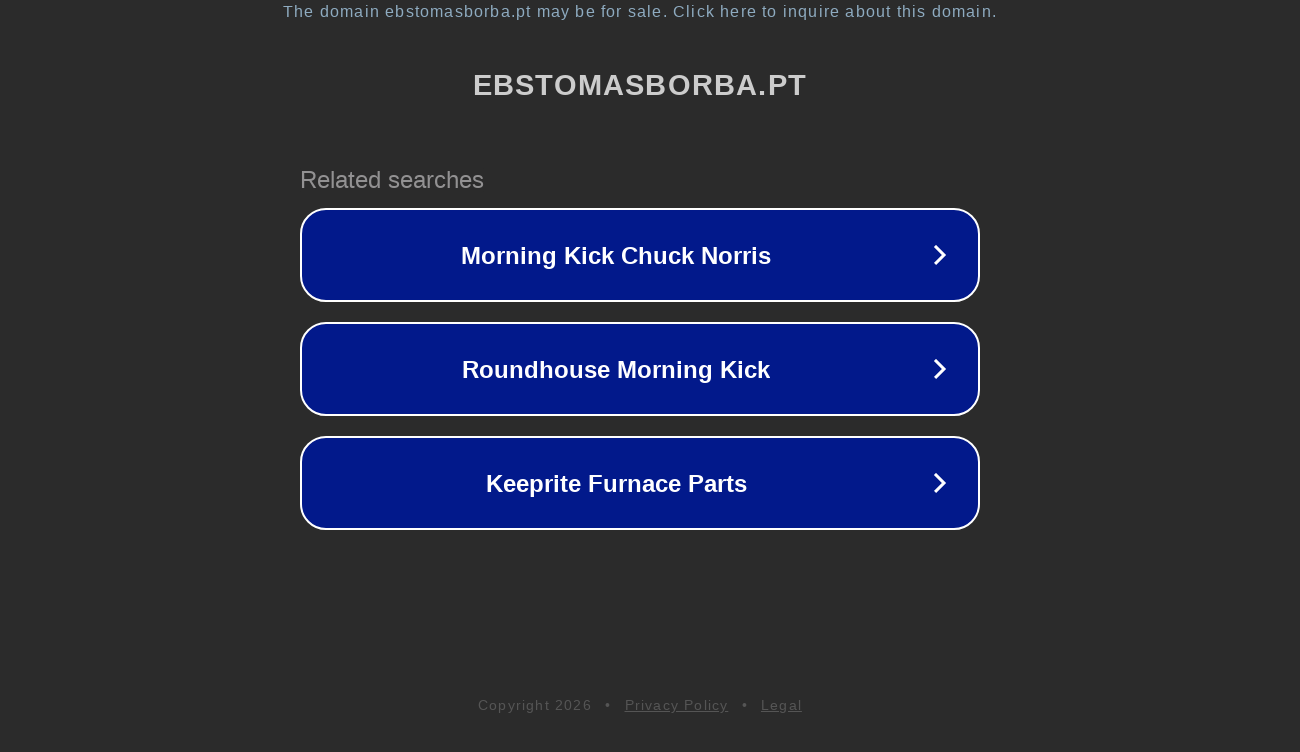

--- FILE ---
content_type: text/html; charset=utf-8
request_url: https://ebstomasborba.pt/all-sobre-a-filha-do-big-show-cierra-wight-alguns-detalhes-interessantes/
body_size: 1146
content:
<!doctype html>
<html data-adblockkey="MFwwDQYJKoZIhvcNAQEBBQADSwAwSAJBANDrp2lz7AOmADaN8tA50LsWcjLFyQFcb/P2Txc58oYOeILb3vBw7J6f4pamkAQVSQuqYsKx3YzdUHCvbVZvFUsCAwEAAQ==_crED8LrPOTw8F//VNRE8CN8yHNPlDxApn9YK+bYmaqWZCJjN1SODqvtZLvzmR3pnBl9jfttWrt9cO8n9s0/uXg==" lang="en" style="background: #2B2B2B;">
<head>
    <meta charset="utf-8">
    <meta name="viewport" content="width=device-width, initial-scale=1">
    <link rel="icon" href="[data-uri]">
    <link rel="preconnect" href="https://www.google.com" crossorigin>
</head>
<body>
<div id="target" style="opacity: 0"></div>
<script>window.park = "[base64]";</script>
<script src="/bKMKIVKZf.js"></script>
</body>
</html>
